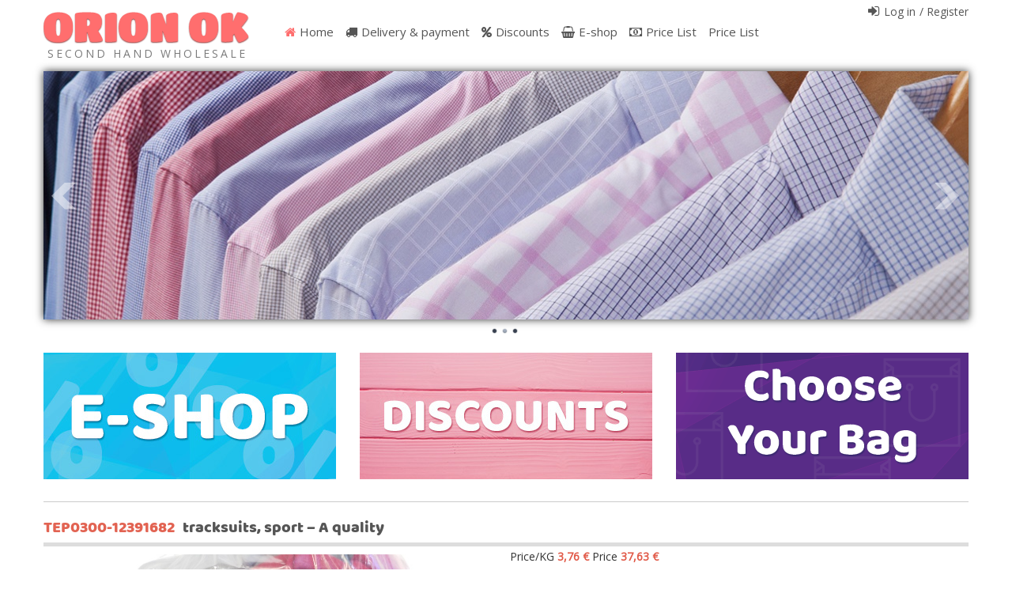

--- FILE ---
content_type: text/html; charset=utf-8
request_url: https://orionok.eu/component/hikashop/product/112892-tracksuits-sport-a-quality
body_size: 9122
content:
	

<!DOCTYPE html>
<html xmlns="http://www.w3.org/1999/xhtml" xml:lang="en-gb" lang="en-gb" dir="ltr">
<head>
	
    <meta name="viewport" content="width=device-width, initial-scale=1.0">
	
    <base href="https://orionok.eu/component/hikashop/product/112892-tracksuits-sport-a-quality" />
	<meta http-equiv="content-type" content="text/html; charset=utf-8" />
	<meta name="keywords" content="second hand wholesale, second hand clothes, outlet, brand second hand, used clothes" />
	<meta name="viewport" content="width=device-width, initial-scale=1.0" />
	<meta name="description" content="Second Hand Wholesale. Online shop - second hand clothes and accessories" />
	<meta name="generator" content="MYOB" />
	<title>tracksuits, sport – A quality</title>
	<link href="https://orionok.eu/e-shop/product/112892-TEP0300-12391682-tracksuits-sport-a-quality" rel="canonical" />
	<link href="/templates/ice_future/favicon.ico" rel="shortcut icon" type="image/vnd.microsoft.icon" />
	<link href="/media/com_hikashop/css/hikashop.css?v=450" rel="stylesheet" type="text/css" />
	<link href="/media/com_hikashop/css/frontend_default.css?t=1645527299" rel="stylesheet" type="text/css" />
	<link href="/media/com_hikashop/css/font-awesome.css?v=5.2.0" rel="stylesheet" type="text/css" />
	<link href="/plugins/system/jce/css/content.css?aa754b1f19c7df490be4b958cf085e7c" rel="stylesheet" type="text/css" />
	<link href="/plugins/system/maximenuckmobile/themes/default/maximenuckmobile.css" rel="stylesheet" type="text/css" />
	<link href="/media/jui/css/bootstrap.css" rel="stylesheet" type="text/css" />
	<link href="/media/jui/css/bootstrap-responsive.css" rel="stylesheet" type="text/css" />
	<link href="/templates/ice_future/css/joomla.css" rel="stylesheet" type="text/css" />
	<link href="/templates/ice_future/css/template.css?20210504" rel="stylesheet" type="text/css" />
	<link href="/templates/ice_future/css/responsive.css" rel="stylesheet" type="text/css" />
	<link href="/modules/mod_ariimageslider/mod_ariimageslider/js/themes/nivo-slider.css" rel="stylesheet" type="text/css" />
	<link href="/modules/mod_ariimageslider/mod_ariimageslider/js/themes/default/style.css" rel="stylesheet" type="text/css" />
	<link href="/modules/mod_maximenuck/themes/blank/css/maximenuck.php?monid=maximenuck105" rel="stylesheet" type="text/css" />
	<link href="/modules/mod_maximenuck/assets/maximenuresponsiveck.css" rel="stylesheet" type="text/css" />
	<link href="/modules/mod_bt_login/tmpl/css/style2.0.css" rel="stylesheet" type="text/css" />
	<link href="/media/com_hikashop/css/notify-metro.css?v=450" rel="stylesheet" type="text/css" />
	<style type="text/css">
.mobilebarmaximenuck { display: none; }
	@media only screen and (max-width:640px){
    #maximenuck105 { display: none !important; }
    .mobilebarmaximenuck { display: block; }
	.hidemenumobileck {display: none !important;}
    body { padding-top: 40px !important; } }
 .cloaked_email span:before { content: attr(data-ep-a6d29); } .cloaked_email span:after { content: attr(data-ep-bae97); } 
#ais_104_wrapper{max-width:1170px;}#ais_104{width:100%;height:auto;}.ari-image-slider-loading #ais_104{height:220px;}@media screen and (max-width: 640px) {div#maximenuck105 ul.maximenuck li.maximenuck.nomobileck, div#maximenuck105 .maxipushdownck ul.maximenuck2 li.maximenuck.nomobileck { display: none !important; }}@media screen and (min-width: 641px) {div#maximenuck105 ul.maximenuck li.maximenuck.nodesktopck, div#maximenuck105 .maxipushdownck ul.maximenuck2 li.maximenuck.nodesktopck { display: none !important; }}
	</style>
	<script type="application/json" class="joomla-script-options new">{"csrf.token":"6b0996a707f35d52bca4d562a735020c","system.paths":{"root":"","base":""},"system.keepalive":{"interval":840000,"uri":"\/component\/ajax\/?format=json"}}</script>
	
	
	
	<script src="https://ajax.googleapis.com/ajax/libs/jquery/1.12.0/jquery.min.js" type="text/javascript"></script>
	<script src="/plugins/system/jqueryeasy/jquerynoconflict.js" type="text/javascript"></script>
	<script src="https://ajax.googleapis.com/ajax/libs/jqueryui/1.12.0/jquery-ui.min.js" type="text/javascript"></script>
	<script src="/media/system/js/core.js?13764aeb240f05db348fc1297b535ad2" type="text/javascript"></script>
	
	<script src="/media/jui/js/bootstrap.min.js?13764aeb240f05db348fc1297b535ad2" type="text/javascript"></script>
	<script src="/media/com_hikashop/js/hikashop.js?v=450" type="text/javascript"></script>
	<script src="/plugins/system/maximenuckmobile/assets/maximenuckmobile.js" type="text/javascript"></script>
	<script src="/modules/mod_ariimageslider/mod_ariimageslider/js/jquery.nivo.slider.js" type="text/javascript"></script>
	<script src="/modules/mod_bt_login/tmpl/js/jquery.simplemodal.js" type="text/javascript"></script>
	<script src="/modules/mod_bt_login/tmpl/js/default.js" type="text/javascript"></script>
	<!--[if lt IE 9]><script src="/media/system/js/polyfill.event.js?13764aeb240f05db348fc1297b535ad2" type="text/javascript"></script><![endif]-->
	<script src="/media/system/js/keepalive.js?13764aeb240f05db348fc1297b535ad2" type="text/javascript"></script>
	<script src="/media/com_hikashop/js/notify.min.js?v=450" type="text/javascript"></script>
	<script src="/plugins/hikashop/cartnotify/media/notify.js" type="text/javascript"></script>
	<script type="text/javascript">

window.hikashopFieldsJs = {
	'reqFieldsComp': {},
	'validFieldsComp': {},
	'regexFieldsComp': {},
	'regexValueFieldsComp': {}
};
function hikashopToggleFields(new_value, namekey, field_type, id, prefix) {
	if(!window.hikashop) return false;
	return window.hikashop.toggleField(new_value, namekey, field_type, id, prefix);
}
if(!window.localPage) window.localPage = {};
window.localPage.cartRedirect = function(cid,pid,resp){window.location="/e-shop/checkout";};
window.localPage.wishlistRedirect = function(cid,pid,resp){window.location="/component/hikashop/product/listing";};
jQuery(document).ready(function($){
                    $('#maximenuck105').MobileMaxiMenu({usemodules : 0,container : 'body',showdesc : 0,showlogo : 1,useimages : 0,menuid : 'maximenuck105',showmobilemenutext : 'default',mobilemenutext : 'Menu',mobilebackbuttontext : 'Back',displaytype : 'accordion',menubarbuttoncontent : '',topbarbuttoncontent : '',uriroot : '',displayeffect : 'normal',menuwidth : '300',openedonactiveitem : '0'});});
 var emailProtector=emailProtector||{};emailProtector.addCloakedMailto=function(g,l){var h=document.querySelectorAll("."+g);for(i=0;i<h.length;i++){var b=h[i],k=b.getElementsByTagName("span"),e="",c="";b.className=b.className.replace(" "+g,"");for(var f=0;f<k.length;f++)for(var d=k[f].attributes,a=0;a<d.length;a++)0===d[a].nodeName.toLowerCase().indexOf("data-ep-a6d29")&&(e+=d[a].value),0===d[a].nodeName.toLowerCase().indexOf("data-ep-bae97")&&(c=d[a].value+c);if(!c)break;b.innerHTML=e+c;if(!l)break;b.parentNode.href="mailto:"+e+c}}; 
jQuery(document).ready(function() { var $ = window.jQueryNivoSlider || jQuery; var opts = {"effect":"fade","directionNavHide":false,"responsive":true}; $("#ais_104").nivoSlider(opts); });jQuery(function($){ initTooltips(); $("body").on("subform-row-add", initTooltips); function initTooltips (event, container) { container = container || document;$(container).find(".hasTooltip").tooltip({"html": true,"container": "body"});} });
jQuery.notify.defaults({"arrowShow":false,"globalPosition":"top right","elementPosition":"top right","clickToHide":true,"autoHideDelay":5000,"autoHide":true});
window.cartNotifyParams = {"reference":"global","img_url":"\/media\/com_hikashop\/images\/icons\/icon-32-newproduct.png","redirect_url":"","redirect_delay":4000,"title":"Product added to the cart","text":"Product successfully added to the cart","wishlist_title":"Product added to the wishlist","wishlist_text":"Product successfully added to the wishlist","list_title":"Products added to the cart","list_text":"Products successfully added to the cart","list_wishlist_title":"Products added to the wishlist","list_wishlist_text":"Products successfully added to the wishlist","err_title":"Product not added to the cart","err_text":"Product not added to the cart","err_wishlist_title":"Product not added to the wishlist","err_wishlist_text":"Product not added to the wishlist"};

	</script>
	<!--[if IE]><link rel="stylesheet" href="/modules/mod_ariimageslider/mod_ariimageslider/js/themes/nivo-slider.ie.css" type="text/css" /><![endif]-->
	<!--[if lt IE 7]><link rel="stylesheet" href="/modules/mod_ariimageslider/mod_ariimageslider/js/themes/default/style.ie6.css" type="text/css" /><![endif]-->
	<!--[if IE]><link rel="stylesheet" href="/modules/mod_ariimageslider/mod_ariimageslider/js/themes/default/style.ie.css" type="text/css" /><![endif]-->
	<!--[if lt IE 8]><style type="text/css">BODY #ais_104_wrapper,BODY #ais_104{width:1170px;height:220px;}</style><![endif]-->

    
    <link href="/templates/ice_future/css/font-awesome.min.css" rel="stylesheet" />
    <link href="/templates/ice_future/css/font-awesome-animation.min.css" rel="stylesheet" />
    <link href="/templates/ice_future/css/flag-icons.min.css" rel="stylesheet" />
    <!-- <link href="https://fonts.googleapis.com/css?family=Baloo Bhai|Open+Sans" rel="stylesheet"> -->

	
<!-- Google Fonts -->
<link href='//fonts.googleapis.com/css?family=Coming+Soon|Open+Sans|Rubik' rel='stylesheet' type='text/css'>

<link id="stylesheet" rel="stylesheet" type="text/css" href="/templates/ice_future/css/styles/style1.css" />

<!-- Template Styles -->
<link id="stylesheet-responsive" rel="stylesheet" type="text/css" href="/templates/ice_future/css/styles/style1_responsive.css" />

<!--[if lte IE 8]>
<link rel="stylesheet" type="text/css" href="/templates/ice_future/css/ie8.css" />
<![endif]-->

<!--[if lte IE 9]>
<style type="text/css" media="screen">

</style>	
<![endif]-->


<!--[if lt IE 9]>
    <script src="/media/jui/js/html5.js"></script>
<![endif]-->

    <!-- Meta Pixel Code -->
    <script>
    !function(f,b,e,v,n,t,s)
    {if(f.fbq)return;n=f.fbq=function(){n.callMethod?
    n.callMethod.apply(n,arguments):n.queue.push(arguments)};
    if(!f._fbq)f._fbq=n;n.push=n;n.loaded=!0;n.version='2.0';
    n.queue=[];t=b.createElement(e);t.async=!0;
    t.src=v;s=b.getElementsByTagName(e)[0];
    s.parentNode.insertBefore(t,s)}(window, document,'script',
    'https://connect.facebook.net/en_US/fbevents.js');
    fbq('init', '1061461272237638');
    fbq('track', 'PageView');
    </script>
    <noscript><img height="1" width="1" style="display:none" src= "https://www.facebook.com/tr?id=1061461272237638&ev=PageView&noscript=1" /></noscript>
    <!-- End Meta Pixel Code -->

</head>


<body class="">
    <header id="header">
    
        <div class="container clearfix">
          
           <div id="logo">	
             <p><a href="/"><img src="/templates/ice_future/images/logook.gif" alt="Second Hand Wholesale" title="Second Hand Wholesale" /></a></p>
             <p style="color: #7b7b7b;padding: 0;margin: 0 0 0 5px; font-size:14px;letter-spacing: 3px;font-family: 'Open Sans', Helvetica, Arial, sans-serif;text-transform: uppercase;">Second Hand Wholesale</p>
            </div>
            
                         <div id="login" style="float:right;">
                <div id="btl">
	<!-- Panel top -->	
	<div class="btl-panel">
					<!-- Login button -->
						<span id="btl-panel-login" class="btl-modal">Log in</span>
						<!-- Registration button -->
						<span id="btl-panel-registration" class="btl-modal">Register</span>
						
			
			</div>
	<!-- content dropdown/modal box -->
	<div id="btl-content">
			
		<!-- Form login -->	
		<div id="btl-content-login" class="btl-content-block">
						
			<!-- if not integrated any component -->
							<h3>Log in</h3>
				<div id="btl-wrap-module"><form action="/component/hikashop/" method="post" id="login-form" class="form-inline">
		<div class="userdata">
		<div id="form-login-username" class="control-group">
			<div class="controls">
									<div class="input-prepend">
						<span class="add-on">
							<span class="icon-user hasTooltip" title="E-mail"></span>
							<label for="modlgn-username" class="element-invisible">E-mail</label>
						</span>
						<input id="modlgn-username" type="text" name="username" class="input-small" tabindex="0" size="18" placeholder="E-mail" />
					</div>
							</div>
		</div>
		<div id="form-login-password" class="control-group">
			<div class="controls">
									<div class="input-prepend">
						<span class="add-on">
							<span class="icon-lock hasTooltip" title="Password">
							</span>
								<label for="modlgn-passwd" class="element-invisible">Password							</label>
						</span>
						<input id="modlgn-passwd" type="password" name="password" class="input-small" tabindex="0" size="18" placeholder="Password" />
					</div>
							</div>
		</div>
						<div id="form-login-remember" class="control-group checkbox">
			<label for="modlgn-remember" class="control-label">Remember Me</label> <input id="modlgn-remember" type="checkbox" name="remember" class="inputbox" value="yes"/>
		</div>
				<div id="form-login-submit" class="control-group">
			<div class="controls">
				<button type="submit" tabindex="0" name="Submit" class="btn btn-primary login-button">Log in</button>
			</div>
		</div>
					<ul class="unstyled">
							<li>
					<a href="/component/users/?view=registration&amp;Itemid=101">
					Create an account <span class="icon-arrow-right"></span></a>
				</li>
							<li>
					<a href="/component/users/?view=remind&amp;Itemid=101">
					Forgot your username?</a>
				</li>
				<li>
					<a href="/component/users/?view=reset&amp;Itemid=101">
					Forgot your password?</a>
				</li>
			</ul>
		<input type="hidden" name="option" value="com_users" />
		<input type="hidden" name="task" value="user.login" />
		<input type="hidden" name="return" value="aHR0cHM6Ly9vcmlvbm9rLmV1L2NvbXBvbmVudC9oaWthc2hvcC9wcm9kdWN0LzExMjg5Mi10cmFja3N1aXRzLXNwb3J0LWEtcXVhbGl0eQ==" />
		<input type="hidden" name="6b0996a707f35d52bca4d562a735020c" value="1" />	</div>
	</form>
</div>
							
		</div>
		
					
		<div id="btl-content-registration" class="btl-content-block">			
			<!-- if not integrated any component -->
							<input type="hidden" name="integrated" value="/component/users/?view=registration&amp;Itemid=101" value="no" id="btl-integrated"/>		
					</div>
						
				
	</div>
	<div class="clear"></div>
</div>

<script type="text/javascript">
/*<![CDATA[*/
var btlOpt = 
{
	BT_AJAX					:'https://orionok.eu/component/hikashop/product/112892-tracksuits-sport-a-quality',
	BT_RETURN				:'/component/hikashop/product/112892-tracksuits-sport-a-quality',
	RECAPTCHA				:'0',
	LOGIN_TAGS				:'',
	REGISTER_TAGS			:'',
	EFFECT					:'btl-modal',
	ALIGN					:'right',
	BG_COLOR				:'transparent',
	MOUSE_EVENT				:'click',
	TEXT_COLOR				:'#555555',
	MESSAGES 				: {
		E_LOGIN_AUTHENTICATE 		: 'Username and password do not match or you do not have an account yet.',
		REQUIRED_NAME				: 'Please enter your name!',
		REQUIRED_USERNAME			: 'Please enter your username!',
		REQUIRED_PASSWORD			: 'Please enter your password!',
		REQUIRED_VERIFY_PASSWORD	: 'Please re-enter your password!',
		PASSWORD_NOT_MATCH			: 'Password does not match the verify password!',
		REQUIRED_EMAIL				: 'Please enter your email!',
		EMAIL_INVALID				: 'Please enter a valid email!',
		REQUIRED_VERIFY_EMAIL		: 'Please re-enter your email!',
		EMAIL_NOT_MATCH				: 'Email does not match the verify email!',
		CAPTCHA_REQUIRED			: 'Please enter captcha key'
	}
}
if(btlOpt.ALIGN == "center"){
	BTLJ(".btl-panel").css('textAlign','center');
}else{
	BTLJ(".btl-panel").css('float',btlOpt.ALIGN);
}
BTLJ("input.btl-buttonsubmit,button.btl-buttonsubmit").css({"color":btlOpt.TEXT_COLOR,"background":btlOpt.BG_COLOR});
BTLJ("#btl .btl-panel > span").css({"color":btlOpt.TEXT_COLOR,"background-color":btlOpt.BG_COLOR,"border":btlOpt.TEXT_COLOR});
/*]]>*/
</script>


            </div>
            <div id="gtranslate" style="float:right; margin-right:1em;">
                
            </div>
                     	
            
			<!--[if lte IE 7]>
			<link href="/modules/mod_maximenuck/themes/blank/css/ie7.css" rel="stylesheet" type="text/css" />
			<![endif]--><!-- debut Maximenu CK, par cedric keiflin -->
	<div class="maximenuckh ltr" id="maximenuck105" style="z-index:10;">
        <div class="maxiroundedleft"></div>
        <div class="maxiroundedcenter">
            <ul class=" maximenuck">
												<li data-level="1" class="maximenuck item101 current active first level1 " style="z-index : 12000;" ><a class="maximenuck " href="/"><span class="titreck">Home</span></a>
		</li><li data-level="1" class="maximenuck item117 level1 " style="z-index : 11999;" ><a class="maximenuck " href="/delivery"><span class="titreck">Delivery &amp; payment</span></a>
		</li><li data-level="1" class="maximenuck item187 level1 " style="z-index : 11998;" ><a class="maximenuck " href="/discounts"><span class="titreck">Discounts</span></a>
		</li><li data-level="1" class="maximenuck item151 level1 " style="z-index : 11997;" ><a class="maximenuck " href="/e-shop"><span class="titreck">E-shop</span></a>
		</li><li data-level="1" class="maximenuck item330 level1 " style="z-index : 11996;" ><a class="maximenuck " href="/price-list"><span class="titreck">Price List</span></a>
		</li><li data-level="1" class="maximenuck item413 last level1 " style="z-index : 11995;" ><a class="maximenuck " href="/price-list-download"><span class="titreck">Price List</span></a></li>            </ul>
        </div>
        <div class="maxiroundedright"></div>
        <div style="clear:both;"></div>
    </div>
    <!-- fin maximenuCK -->

            
            
       </div>   
          
    </header><!-- /#header -->
    
             <div id="icecarousel" class="hidden-phone">
            <div id="ais_104_wrapper" class="ari-image-slider-wrapper ari-image-slider-loading ari-is-theme-default ari-image-slider-wCtrlNav">
	<div id="ais_104" class="ari-image-slider nivoSlider">
					<img src="/images/ariimageslider/slider-1.jpg" alt="" title="" class="imageslider-item" width="1168" height="313" />
							<img src="/images/ariimageslider/slider-2.jpg" alt="" title="" class="imageslider-item" width="1168" height="313" style="display:none" />
							<img src="/images/ariimageslider/slider-3.jpg" alt="" title="" class="imageslider-item" width="1168" height="313" style="display:none" />
				
	</div>
			<div class="nivo-controlNavHolder">
			<div class="nivo-controlNav">
							<a rel="0" class="nivo-control active">
					<span class="nivo-thumbNavWrapper">
						0						<span class="nivo-arrow-border"></span>
						<span class="nivo-arrow"></span>
					</span>
				</a>
							<a rel="1" class="nivo-control">
					<span class="nivo-thumbNavWrapper">
						1						<span class="nivo-arrow-border"></span>
						<span class="nivo-arrow"></span>
					</span>
				</a>
							<a rel="2" class="nivo-control">
					<span class="nivo-thumbNavWrapper">
						2						<span class="nivo-arrow-border"></span>
						<span class="nivo-arrow"></span>
					</span>
				</a>
						</div>
		</div>
	</div>
        </div>
        
    <div id="main" class="container clearfix">
    
    	
               
        
                <section id="promo" class="row">
        
            <div class="span4">	
                		<div class="moduletable cenniky">
						

<div class="custom cenniky"  >
	<p><a href="/e-shop" target="self"><img src="/images/promo/e-shop.jpg" alt="e shop" /></a></p></div>
		</div>
	
            </div> 
            
            <div class="span4">	
                		<div class="moduletable katalogy">
						

<div class="custom katalogy"  >
	<p><a href="/second-hand-wholesale/category/112-discounts" target="self"><img src="/images/promo/free_delivery.jpg" alt="free delivery" /></a></p></div>
		</div>
	
            </div> 
            
            <div class="span4">	
                		<div class="moduletable eshopy">
						

<div class="custom eshopy"  >
	<p><a href="/second-hand-wholesale/category/117-distance-selection" target="self"><img src="/images/promo/pytel.gif" alt="pytel" /></a></p></div>
		</div>
	
            </div> 
            
            <div class="span4">	
                
            </div> 
           
        </section> 
        
        <hr />   
                 
            
        <div id="columns" class="row">
        
        	
                       
            <div id="middle-col" class="span12">
        
                <section id="content">
                    
                    <div id="system-message-container">
	</div>

				    <div itemscope itemtype="https://schema.org/Product" id="hikashop_product_TEP0300_12391682_page" class="hikashop_product_page hikashop_product_of_category_128 hikashop_product_of_category_124 hikashop_product_of_category_134 hikashop_product_of_category_2 hikashop_product_of_category_117">
	<div class='clear_both'></div>
<script type="text/javascript">
function hikashop_product_form_check() {
	var d = document, el = d.getElementById('hikashop_product_quantity_main');
	if(!el)
		return true;
	var inputs = el.getElementsByTagName('input');
	if(inputs && inputs.length > 0)
		return true;
	var links = el.getElementsByTagName('a');
	if(links && links.length > 0)
		return true;
	return false;
}
</script>
	<form action="/component/hikashop/product/updatecart" method="post" name="hikashop_product_form" onsubmit="return hikashop_product_form_check();" enctype="multipart/form-data">
<div id="hikashop_product_top_part" class="hikashop_product_top_part">
<!-- TOP BEGIN EXTRA DATA -->
<!-- EO TOP BEGIN EXTRA DATA -->
	<h1>
<!-- NAME -->
		<span id="hikashop_product_name_main" class="hikashop_product_name_main" itemprop="name">tracksuits, sport – A quality</span>
<!-- EO NAME -->
<!-- CODE -->
		<span id="hikashop_product_code_main" class="hikashop_product_code_main">TEP0300-12391682</span>
<!-- EO CODE -->
		<meta itemprop="sku" content="TEP0300-12391682">
		<meta itemprop="productID" content="TEP0300-12391682">
	</h1>
<!-- TOP END EXTRA DATA -->
<!-- EO TOP END EXTRA DATA -->
<!-- SOCIAL NETWORKS -->
<!-- EO SOCIAL NETWORKS -->
</div>

<div class="hk-row-fluid">
	<div id="hikashop_product_left_part" class="hikashop_product_left_part hkc-md-6">
<!-- LEFT BEGIN EXTRA DATA -->
<!-- EO LEFT BEGIN EXTRA DATA -->
<!-- IMAGE -->
<div id="hikashop_product_image_main" class="hikashop_global_image_div" style="">
	<div id="hikashop_main_image_div" class="hikashop_main_image_div">
		<div class="hikashop_product_main_image_thumb" id="hikashop_image_main_thumb_div"  style="height:570px;" >
			<div style="text-align:center;clear:both;" class="hikashop_product_main_image">
				<div style="position:relative;text-align:center;clear:both;margin: auto;" class="hikashop_product_main_image_subdiv">
<a href="http://orionimg.eu/images/vnd/TEP0300-12391682/TEP0300-12391682-1.jpg" target="_blank" title="tracksuits, sport – A quality" onclick="return window.localPage.openImage('hikashop_main_image', '', event);"><img id="hikashop_main_image" style="margin-top:10px;margin-bottom:10px;display:inline-block;vertical-align:middle" width="400" height="550" title="tracksuits, sport – A quality" alt="TEP0300-12391682-1" src="http://orionimg.eu/images/vnd/TEP0300-12391682/TEP0300-12391682-1.jpg"/></a>				</div>
			</div>
		</div>
		<meta itemprop="image" content="http://orionimg.eu/images/vnd/TEP0300-12391682/TEP0300-12391682-1.jpg"/>
	</div>
	<div id="hikashop_small_image_div" class="hikashop_small_image_div">
<a href="http://orionimg.eu/images/vnd/TEP0300-12391682/TEP0300-12391682-1.jpg" target="_blank" title="tracksuits, sport – A quality" onmouseover="return window.localPage.changeImage(this, 'hikashop_main_image', 'http://orionimg.eu/images/vnd/TEP0300-12391682/TEP0300-12391682-1.jpg', 780, 1040, 'tracksuits, sport – A quality', 'TEP0300-12391682-1');"><img class="hikashop_child_image hikashop_child_image_active" title="tracksuits, sport – A quality" alt="TEP0300-12391682-1" src="http://orionimg.eu/images/vnd/TEP0300-12391682/TEP0300-12391682-1.jpg"/></a><a href="http://orionimg.eu/images/vnd/TEP0300-12391682/TEP0300-12391682-2.jpg" target="_blank" title="tracksuits, sport – A quality" onmouseover="return window.localPage.changeImage(this, 'hikashop_main_image', 'http://orionimg.eu/images/vnd/TEP0300-12391682/TEP0300-12391682-2.jpg', 780, 1040, 'tracksuits, sport – A quality', 'TEP0300-12391682-2');"><img class="hikashop_child_image" title="tracksuits, sport – A quality" alt="TEP0300-12391682-2" src="http://orionimg.eu/images/vnd/TEP0300-12391682/TEP0300-12391682-2.jpg"/></a><a href="http://orionimg.eu/images/vnd/TEP0300-12391682/TEP0300-12391682-3.jpg" target="_blank" title="tracksuits, sport – A quality" onmouseover="return window.localPage.changeImage(this, 'hikashop_main_image', 'http://orionimg.eu/images/vnd/TEP0300-12391682/TEP0300-12391682-3.jpg', 780, 1040, 'tracksuits, sport – A quality', 'TEP0300-12391682-3');"><img class="hikashop_child_image" title="tracksuits, sport – A quality" alt="TEP0300-12391682-3" src="http://orionimg.eu/images/vnd/TEP0300-12391682/TEP0300-12391682-3.jpg"/></a>	</div>
</div>
<script type="text/javascript">
if(!window.localPage)
	window.localPage = {};
if(!window.localPage.images)
	window.localPage.images = {};
window.localPage.changeImage = function(el, id, url, width, height, title, alt) {
	var d = document, target = d.getElementById(id), w = window, o = window.Oby;
	if(!target) return false;
	target.src = url;
	target.width = width;
	target.height = height;
	target.title = title;
	target.alt = alt;

	var target_src = d.getElementById(id+'_src');
	if(target_src) {
		target_src.srcset = url;
	}
	var target_webp = d.getElementById(id+'_webp');
	if(target_webp) {
		target_webp.srcset = url.substr(0, url.lastIndexOf(".")) + '.webp';
	}

	var thumb_img = null, thumbs_div = d.getElementById('hikashop_small_image_div');
	if(thumbs_div) {
		thumbs_img = thumbs_div.getElementsByTagName('img');
		if(thumbs_img) {
			for(var i = thumbs_img.length - 1; i >= 0; i--) {
				o.removeClass(thumbs_img[i], 'hikashop_child_image_active');
			}
		}
	}
	thumb_img = el.getElementsByTagName('img');
	if(thumb_img) {
		for(var i = thumb_img.length - 1; i >= 0; i--) {
			o.addClass(thumb_img[i], 'hikashop_child_image_active');
		}
	}

	window.localPage.images[id] = el;
	return false;
};
window.localPage.openImage = function(id, variant_name, e) {
	if(!variant_name) variant_name = '';
	if(!window.localPage.images[id])
		window.localPage.images[id] = document.getElementById('hikashop_first_thumbnail' + variant_name);

	e = e || window.event;
	e.stopPropagation();
	e.cancelBubble = true;
	window.Oby.cancelEvent(e);
	window.localPage.images[id].click();
	return false;
};
</script>
<!-- EO IMAGE -->
<!-- LEFT END EXTRA DATA -->
<!-- EO LEFT END EXTRA DATA -->
	</div>

	<div id="hikashop_product_right_part" class="hikashop_product_right_part hkc-md-6">
<!-- RIGHT BEGIN EXTRA DATA -->
<!-- EO RIGHT BEGIN EXTRA DATA -->
<!-- VOTE -->
		<div id="hikashop_product_vote_mini" class="hikashop_product_vote_mini"></div>
<!-- EO VOTE -->
<!-- PRICE -->
		<span id="hikashop_product_price_main" class="hikashop_product_price_main" itemprop="offers" itemscope itemtype="https://schema.org/Offer">
	<span class="hikashop_product_msrp_price hikashop_product_price_full">
		<span class="hikashop_product_msrp_price_title">
		Price/KG		</span>
		<span class="hikashop_product_price">
		3,76 €		</span>
	</span>

	<span class="hikashop_product_price_full">
	<span class="hikashop_product_our_price_title">Price</span> <span class="hikashop_product_price hikashop_product_price_0">37,63 €<br /><span class="cenabezdph"> (31,10 € excl VAT) </span></span> </span>
			<meta itemprop="price" content="" />
			<meta itemprop="availability" content="https://schema.org/OutOfstock" />
			<meta itemprop="priceCurrency" content="EUR" />                                               
		</span>
<!-- EO PRICE -->
<!-- RIGHT MIDDLE EXTRA DATA -->
<!-- EO RIGHT MIDDLE EXTRA DATA -->
<!-- DIMENSIONS -->
<!-- WEIGHT -->
		<span id="hikashop_product_weight_main" class="hikashop_product_weight_main">
			Weight: 10 kg<br />
		</span>
	<!-- EO WEIGHT -->
<!-- WIDTH -->
<!-- EO WIDTH -->
<!-- LENGTH -->
<!-- LENGTH -->
<!-- HEIGHT -->
<!-- EO HEIGHT -->
<!-- BRAND -->
<!-- EO BRAND -->
<!-- EO DIMENSIONS -->
		<br />
<!-- CHARACTERISTICS -->
		<br />
<!-- EO CHARACTERISTICS -->
<!-- OPTIONS -->
<!-- EO OPTIONS -->
<!-- CUSTOM ITEM FIELDS -->
<!-- EO CUSTOM ITEM FIELDS -->
<!-- PRICE WITH OPTIONS -->
		<span id="hikashop_product_price_with_options_main" class="hikashop_product_price_with_options_main">
		</span>
<!-- EO PRICE WITH OPTIONS -->
<!-- ADD TO CART BUTTON -->
		<div id="hikashop_product_quantity_main" class="hikashop_product_quantity_main"><!-- SALE END MESSAGE -->
<!-- EO SALE END MESSAGE -->
<!-- SALE START MESSAGE -->
<!-- EO SALE START MESSAGE -->
<!-- STOCK MESSAGE -->
<span class="hikashop_product_stock_count hikashop_product_no_stock">
No stock</span>
<!-- EO STOCK MESSAGE -->
<!-- WAITLIST BUTTON -->
<!-- EO WAITLIST BUTTON -->
<!-- QUANTITY INPUT -->
<!-- EO QUANTITY INPUT -->
<!-- ADD TO CART BUTTON -->
<!-- EO ADD TO CART BUTTON -->
<!-- WISHLIST BUTTON -->
<!-- EO WISHLIST BUTTON -->
</div>
		<div id="hikashop_product_quantity_alt" class="hikashop_product_quantity_main_alt" style="display:none;">
			The add to cart button will appear once you select the values above		</div>
<!-- EO ADD TO CART BUTTON -->
<!-- CONTACT US BUTTON -->
		<div id="hikashop_product_contact_main" class="hikashop_product_contact_main">		</div>
<!-- EO CONTACT US BUTTON -->
<!-- CUSTOM PRODUCT FIELDS -->
<!-- EO CUSTOM PRODUCT FIELDS -->
<!-- TAGS -->
<div id="hikashop_product_tags_main" class="hikashop_product_tags"></div>
<!-- EO TAGS -->
<!-- RIGHT END EXTRA DATA -->
<!-- EO RIGHT END EXTRA DATA -->
<span id="hikashop_product_id_main" class="hikashop_product_id_main">
	<input type="hidden" name="product_id" value="112892" />
</span>
</div>
</div>
<!-- END GRID -->
<div id="hikashop_product_bottom_part" class="hikashop_product_bottom_part">
<!-- BOTTOM BEGIN EXTRA DATA -->
<!-- EO BOTTOM BEGIN EXTRA DATA -->
<!-- DESCRIPTION -->
	<div id="hikashop_product_description_main" class="hikashop_product_description_main" itemprop="description">tracksuits, sport – A quality</div>
<!-- EO DESCRIPTION -->
<!-- MANUFACTURER URL -->
	<span id="hikashop_product_url_main" class="hikashop_product_url_main"></span>
<!-- EO MANUFACTURER URL -->
<!-- FILES -->
<div id="hikashop_product_files_main" class="hikashop_product_files_main">
</div>
<!-- EO FILES -->
<!-- BOTTOM MIDDLE EXTRA DATA -->
<!-- EO BOTTOM MIDDLE EXTRA DATA -->
<!-- BOTTOM END EXTRA DATA -->
<!-- EO BOTTOM END EXTRA DATA -->
</div>
		<input type="hidden" name="cart_type" id="type" value="cart"/>
		<input type="hidden" name="add" value="1"/>
		<input type="hidden" name="ctrl" value="product"/>
		<input type="hidden" name="task" value="updatecart"/>
		<input type="hidden" name="return_url" value="aHR0cHM6Ly9vcmlvbm9rLmV1L2NvbXBvbmVudC9oaWthc2hvcC9wcm9kdWN0LzExMjg5Mi10cmFja3N1aXRzLXNwb3J0LWEtcXVhbGl0eQ%3D%3D"/>
	</form>
	<div class="hikashop_submodules" id="hikashop_submodules" style="clear:both">
	</div>
	<div class="hikashop_external_comments" id="hikashop_external_comments" style="clear:both">
	</div>
</div>
<!--  HikaShop Component powered by http://www.hikashop.com -->
		<!-- version Business : 4.5.0 [2202181839] -->
                </section><!-- /#content --> 
          
            </div>
            
            
                
    
        </div>
    
    
    </div><!-- /#main -->
    
    
     
      
     
         
    


    <footer id="footer">
    
        <div class="container clearfix">
        
        	            <div id="footermods" class="row">
       
            	<div class="span6">	
                			<div class="moduletable">
							<h2>Contact</h2>
						

<div class="custom"  >
	<p>Orion OK, a.s.<br /> Tvrdého 3<br /> 602 00 Brno<br /> <em class="fa fa-phone"></em> +420 543 212 376<br /><em class="fa fa-envelope"></em> <a href="javascript:/* This email address is being protected from spambots.*/"><span class="cloaked_email ep_e793f0a9"><span data-ep-a6d29="in&#102;" data-ep-bae97=""><span data-ep-a6d29="&#111;&#64;o" data-ep-bae97="&#46;&#101;&#117;"><span data-ep-bae97="&#110;ok" data-ep-a6d29="&#114;&#105;&#111;"></span></span></span></span><span class="cloaked_email ep_6e03bd02" style="display:none;"><span data-ep-bae97="" data-ep-a6d29="inf"><span data-ep-bae97="&#46;e&#117;" data-ep-a6d29="o&#64;&#111;"><span data-ep-bae97="&#110;&#111;&#107;" data-ep-a6d29="rio"></span></span></span></span></a><script type="text/javascript">emailProtector.addCloakedMailto("ep_6e03bd02", 1);</script><br /> CZ25550632</p></div>
		</div>
	
                </div> 
                
                <div class="span6">	
                			<div class="moduletable">
							<h2>Our partners</h2>
						

<div class="custom"  >
	<p><img src="/images/outletexpert.png" alt="outletexpert" /></p><p><a href="https://outletexpert.cz" target="_blank" rel="noopener noreferrer">https://outletexpert.cz</a><br /> <a href="https://outletexpert.sk" target="_blank" rel="noopener noreferrer">https://outletexpert.sk</a><br /> <a href="https://outletexpert.hu" target="_blank" rel="noopener noreferrer">https://outletexpert.hu</a><br /> <a href="https://outletexpert.ro" target="_blank" rel="noopener noreferrer">https://outletexpert.ro</a></p></div>
		</div>
	
                </div> 
                
                <div class="span6">	
                	
                </div> 
                
                <div class="span6">	
                	
                </div> 
                
            </div>
            
            <hr />   
             
             
         
            <div id="copyright_area">
            	
                 
                
                <p id="copyright">&copy; Orion OK - Second Hand Wholesale 2025</p>
                
                 
                
                
                 
            </div>
        </div>
    <script type="text/javascript" src="/templates/ice_future/js/tools.js?20210504"></script>         
    </footer>

<div id="gotop" class="">
	<a href="#" class="scrollup">Scroll</a>
</div>
  

</body>
</html>
 


--- FILE ---
content_type: text/css
request_url: https://orionok.eu/templates/ice_future/css/styles/style1.css
body_size: 1252
content:
/* -------------------------------------------------------------
	
	Copyright (C) 2008 - 2012 IceTheme. All Rights Reserved
  	
	http://www.gnu.org/licenses/gpl.html
  
	IceTheme - http://wwww.icetheme.com
  
---------------------------------------------------------------- */
/* DO NOT DELETE THIS LINE
Necessary to check if StyleSheet has loaded  */
#dummy-element{width:2px;} 


/* joomla.css */
#search form .btn {
	background:#2190c4;}
	
#search form .btn:hover {	
	background:#6EC5E2;}


/* template.css */
/*#header {
	background: url(../../images/top_menu_bg.png) repeat-x 0 0;
}*/

/*#contactform {
	background-color: #1ABC9C;
	background: -webkit-linear-gradient(left, #22CDAB, #1ABC9C 25%, #1ABC9C , #1ABC9C 75%, #22CDAB);
	background: -moz-linear-gradient(left, #22CDAB, #1ABC9C 25%, #1ABC9C , #1ABC9C 75%, #22CDAB);
	background: -o-linear-gradient(left, #22CDAB, #1ABC9C 25%, #1ABC9C , #1ABC9C 75%, #22CDAB);
	background: linear-gradient(left, #22CDAB, #1ABC9C 25%, #1ABC9C , #1ABC9C 75%, #22CDAB);
}*/	

/*#columns .moduletable,
#columns .moduletablestyle1,
#columns .moduletablestyle2 {
	background:#44B5DA;}

#columns .moduletablestyle1 {
	background:#5990DE;}

#columns .moduletablestyle2 {
	background:#FCA165;}	*/
	
	
/* icemegamenu.css */
.icemegamenu > ul > li:hover,
.icemegamenu > ul > li.active {
	/*background:#2190c4*/}	

ul.icesubMenu {
    background: #2190c4;}

.ice-megamenu-toggle a {
    background-image: url(../../images/styles/style1/mobile_menu_btn.png);}
	
/** me **/

.uvodpage h2 {
    padding-top: 20px;
}

.uvodpage i.fa.fa-check {
    color: #ff6e6e;
    padding-left: 20px;
}

/* menu */

div#maximenuck105 {
    float: left;
    font-size: 15px;
    /*text-transform: uppercase;*/
    font-family: 'Open Sans';
    line-height: 80px;
    padding-left: 3em;
}

ul.maximenuck li {
    line-height: 60px;
    padding-right: 1em;
    list-style: none;
    float: left;
}

li.maximenuck.last.level1 {
    padding: 0;
}

ul.maximenuck li a {
    color: #555;
    text-decoration: none;
}

li.maximenuck.item101.first.level1 a:before {
    content: "\f015";
    font-family: "FontAwesome";
    margin-right: 5px;
}

li.maximenuck.item117.level1 a:before {
    content: "\f0d1";
    font-family: "FontAwesome";
    margin-right: 5px;
}

li.maximenuck.item149.level1 a:before {
    content: "\f1b2";
    font-family: "FontAwesome";
    margin-right: 5px;
}

li.maximenuck.item150.level1 a:before {
    content: "\f0d6";
    font-family: "FontAwesome";
    margin-right: 5px;
}

li.maximenuck.item151.level1 a:before {
    content: "\f291";
    font-family: "FontAwesome";
    margin-right: 5px;
}

li.maximenuck.item187.level1 a:before {
    content: "\f295";
    font-family: "FontAwesome";
    margin-right: 5px;
}

li.maximenuck.item330.level1 a:before {
    content: "\f0d6";
    font-family: "FontAwesome";
    margin-right: 5px;
}

li.maximenuck.level1 a:hover:before, li.maximenuck.level1 a:active:before {
    color: #ff6e6e;
}

li.maximenuck.current.active.level1 a:before {
    color: #ff6e6e;
}

/* BF */

div#ff_formdiv1 label {
    color: #333333;
    font-size: 20px;
    font-family: 'Baloo Bhai', sans-serif;
}

div#ff_formdiv1 .ff_elem.inputbox, .acymailing_module_form input, div#ff_formdiv3 .ff_elem.inputbox {
    padding: 10px;
    color: #333;
    font-size: 20px;
    font-family: 'Open Sans', sans-serif;
}

div#ff_formdiv1 .form-actions, div#ff_formdiv3 .form-actions {
    padding: 0; 
    margin-top: 0; 
    margin-bottom: 0; 
    background-color: transparent; 
    border-top: 0px solid #e5e5e5; 
}

#contactform .btn, input.button.subbutton.btn.btn-primary, #callbackform .btn {
    background: #e85b85;
    float: none !important;
    padding: 20px 0 !important;
    width: 100% !important;
    max-width: 52%;
    font-size: 30px;
    font-family: 'Baloo Bhai';
}

#callbackform .btn, div#ff_formdiv3 .btn {
    font-family: Rubik, 'Open Sans', Verdana, Arial;
}

button.btl-buttonsubmit {
    background: #e85b85 !important;
    padding: 0px 20px !important;
    font-size: 17px;
    font-family: 'Baloo Bhai';
    height: 40px !important;
    line-height: 40px !important;
    color: white !important;
}
	
#contactform .btn:hover, input.button.subbutton.btn.btn-primary:hover, button.btl-buttonsubmit:hover, #callbackform .btn:hover {
	background: #a34b73 !important;
}

input.button.subbutton.btn.btn-primary {
    color: #fff;
    max-width: 90%;
}

.acymailing_module_form input {
	padding: 10px;
    font-size: 20px;
    font-family: 'Open Sans', sans-serif;
}

.acymailing_module_form input[value*="Név"], .acymailing_module_form input[value*="E-mail"] {
    color: #9f9f99;
}

.acymailing_form p.onefield {
    margin: 0;
}

--- FILE ---
content_type: text/css
request_url: https://orionok.eu/templates/ice_future/css/styles/style1_responsive.css
body_size: 117
content:
/* -------------------------------------------------------------
	
	Copyright (C) 2008 - 2012 IceTheme. All Rights Reserved
  	
	http://www.gnu.org/licenses/gpl.html
  
	IceTheme - http://wwww.icetheme.com
  
---------------------------------------------------------------- */


@media (max-width: 979px) {
.icemegamenu > ul { 
	background:#58747E; }

.icemegamenu > ul > li,
.icemegamenu > ul > li.active,
.icemegamenu > ul > li:hover {
	background:#58747E; }
  
  
#icemegamenu > li ul.icesubMenu {
	background:#59BDDE!important}
			
}
		